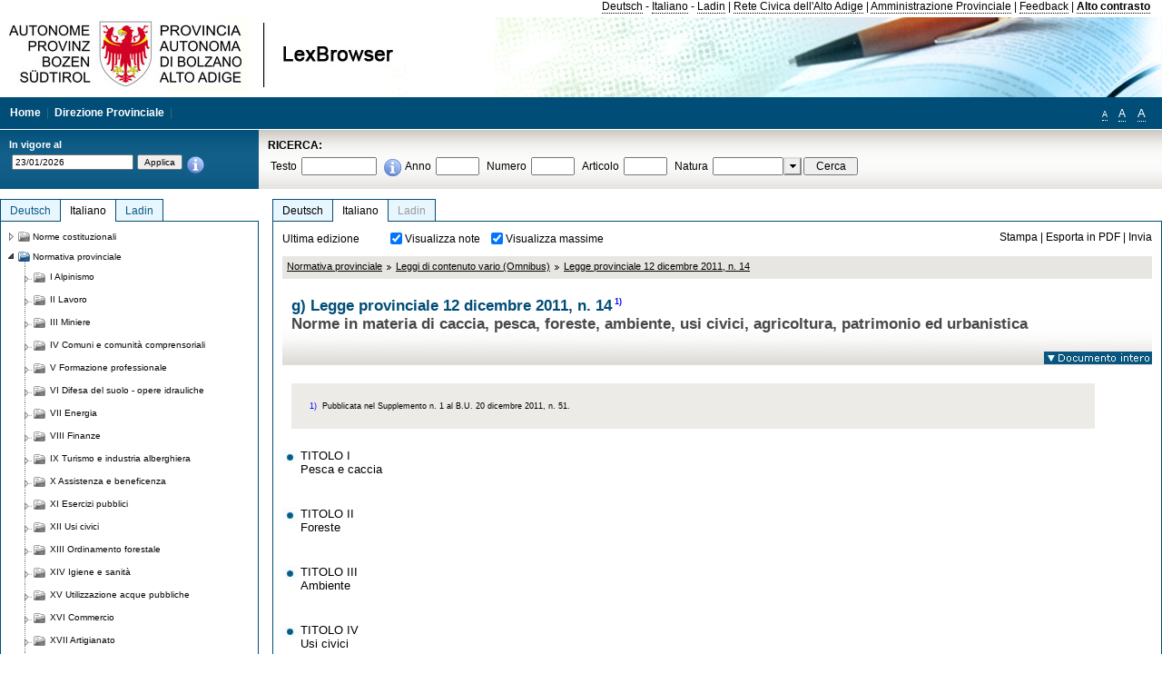

--- FILE ---
content_type: text/html; charset=utf-8
request_url: https://lexbrowser.provinz.bz.it/doc/it/194259/legge_provinciale_12_dicembre_2011_n_14.aspx
body_size: 16384
content:


<!DOCTYPE html PUBLIC "-//W3C//DTD XHTML 1.0 Transitional//EN" "http://www.w3.org/TR/xhtml1/DTD/xhtml1-transitional.dtd">

<html xmlns="http://www.w3.org/1999/xhtml" xml:lang="en">
<head><title>
	Lexbrowser - g) Legge provinciale 12 dicembre 2011, n. 141)
</title><meta http-equiv="Content-Type" content="text/html; charset=utf-8" /><meta http-equiv="X-UA-Compatible" content="IE=8" /><link rel="shortcut icon" type="image/x-icon" href="/favicon.ico" /><link rel="icon" type="image/x-icon" href="/favicon.ico" /><link id="hStyleCommon" rel="stylesheet" type="text/css" href="https://www.provinz.bz.it/GenericV5/css/common.css" media="screen" title="default" /><link id="hStyle" rel="stylesheet" type="text/css" href="https://www.provinz.bz.it/land/landesverwaltung/css/default.css" media="screen" title="default" />

    <!--[if lte IE 6]>
            <link rel="stylesheet" type="text/css" href="https://www.provinz.bz.it/GenericV5/css/correzioni_ie_win_6.css" media="screen" /><link rel="stylesheet" type="text/css" href="https://www.provinz.bz.it/GenericV5/css/print_ie_win_6.css" media="print" />
    <![endif]-->
    <!--[if lte IE 7]>
            <link rel="stylesheet" type="text/css" href="https://www.provinz.bz.it/GenericV5/css/correzioni_ie_win_all.css" media="all" />
    <![endif]-->
    <link rel="stylesheet" type="text/css" href="https://www.provinz.bz.it/GenericV5/css/print.css" media="print" />
    <script type="text/javascript" src="https://www.provinz.bz.it/GenericV5/scripts/functions.js"></script>
    <script type="text/javascript"> 
            //<![CDATA[
        //addLoadEvent(inizializzait); addLoadEvent(tableruler); addLoadEvent(addHelp);
            //]]>
    </script>
    <link id="hStyleMain" rel="stylesheet" href="/css/main.css" media="screen" type="text/css" />
    <!--[if lte IE 7]>
        <link id="hStyleCorr" rel="stylesheet" media="screen" type="text/css" href="../../../css/ie7-and-down.css" />
    <![endif]-->
    <!--[if gt IE 7]>
        <link id="hStyleElenchi" rel="stylesheet" media="screen" type="text/css" href="../../../css/elenchi.css" />
    <![endif]-->
    <!--[if !IE]><!-->
        <link id="hStyleElenchiNoIE" rel="stylesheet" media="screen" type="text/css" href="../../../css/elenchi.css" />
    <!--<![endif]-->
    

<!-- 12.02.2014 -->
<script>
  (function(i,s,o,g,r,a,m){i['GoogleAnalyticsObject']=r;i[r]=i[r]||function(){
  (i[r].q=i[r].q||[]).push(arguments)},i[r].l=1*new Date();a=s.createElement(o),
  m=s.getElementsByTagName(o)[0];a.async=1;a.src=g;m.parentNode.insertBefore(a,m)
  })(window,document,'script','//www.google-analytics.com/analytics.js','ga');
  ga('create', 'UA-47078896-3', 'provincia.bz.it');
  ga('send', 'pageview');
  ga('set', 'anonymizeIp', true);
</script>
<link href="/WebResource.axd?d=FwWDfCO6ODBIcZOYeAZ4Kl_ppoWObN0Rnck-GF0g-pC2FvYZP9VzXUN3nSC6JbKnNG_Z4_eK1DBRgSTDEEdQghxuzGfef-VDzUDIXavkp3jvwUmj0&amp;t=634405637580000000" type="text/css" rel="stylesheet" /></head>
<body>
    <form method="post" action="./legge_provinciale_12_dicembre_2011_n_14.aspx" onsubmit="javascript:return WebForm_OnSubmit();" id="form1">
<div class="aspNetHidden">
<input type="hidden" name="ToolkitScriptManager1_HiddenField" id="ToolkitScriptManager1_HiddenField" value="" />
<input type="hidden" name="__EVENTTARGET" id="__EVENTTARGET" value="" />
<input type="hidden" name="__EVENTARGUMENT" id="__EVENTARGUMENT" value="" />
<input type="hidden" name="__LASTFOCUS" id="__LASTFOCUS" value="" />
<input type="hidden" name="__VIEWSTATE" id="__VIEWSTATE" value="N1JR05lmQ0V9XD/c89OXn3UCnnWJYevt1on9HQEu8emgEUXa8iBGGE4IjXB5w6KCTuHANpi+U6dNEDXXtMTJztOXWtl0dOk4n3FwfVqP7EzWDFCeINzydT5HMebY215zFlC6EIy/Fnpvyg3obf31TLA4hOE+XkMCHw2fn318MqqLZrW7RVfYyl2XglOrVsIGYkJrELug7TBb7yxMcWkpVNSEsx1accJFjW9okMSfYP+12XK/Sie4zwmIc+yOwdoiiMxFxYtEAG35Cw9m+xQRj1/d89hPfgnKKXAc6TVf1r30pUzorWQOcsVviK2glCU6CKX9t4Eq4dsUdH511JRFzgLF0TBvNi7MRuEq7EoyhNxDvtgvIbwO1qUMjw4LFRcC72nTiak1v1FtKnAzv45OVLfZK95Rai+otn6GO9W/Z4q+l00hLhEki9hh9JLE3ZtI9HHTnpv2WaXZx2vtfUPelVvcVOdnsZvjBYB/12YZaPVuG4EWHJiArdOG/POGLsqUZCBzRjHnMT4p4cFZ3lsiBxuxZCBvNYryIA3k7gQ1g9J9flHlCVZLnc/UZ7tSnLEzeVsBWs32CxaQApWQMqW3JmcMRhsKvDitMNMGQ/qaOU21tZ/7/t4FHygvQ6VwgYmcwQlexrAAkYTQ3yXciy68CQehpdYkoIyzXnlhbff2vtJ1t5mAAL2M/y7YUet7OxvT26957EOWnD2Uh+7cnRT4ZTg1CMH9qtR1V6xiURI9ARp7V4LlwdLLL9XlWkjRx/fsdN8wuWAbpIHrKrD7v3jbM/UHJq0i4izBxml+P4GCNK/oe50hMU1c8QjodwsDXvnIBsYVJZJ+HRy9FwrJcpcviOg7obn1Lr43dZs5K8LRpqu7HCWr1hrIQtlxFaM9AYaEPI8nFRlHTsi6PtBSrPQLn7vqG8I6SDdQJtt0CYecYUmKtQX7OV/7m1h9vnKmX96mo09+JSrYm9BbUPBZKsYiD8blaJp7/gzH59PCuP6Bs973AgfrKjak33obDQqz24HnDrg3yyZI5O5v4W5GRIyt3Fk3qmQkt7WhMDTnSfBKFYcJPMkZfCgruI6yzYS01znJu/rZnQ==" />
</div>

<script type="text/javascript">
//<![CDATA[
var theForm = document.forms['form1'];
if (!theForm) {
    theForm = document.form1;
}
function __doPostBack(eventTarget, eventArgument) {
    if (!theForm.onsubmit || (theForm.onsubmit() != false)) {
        theForm.__EVENTTARGET.value = eventTarget;
        theForm.__EVENTARGUMENT.value = eventArgument;
        theForm.submit();
    }
}
//]]>
</script>


<script src="/WebResource.axd?d=pynGkmcFUV13He1Qd6_TZHWUOCcYpK7TqXX-jSSfFOn8WQQVJ3_JQfxokQCfmah2h20riw2&amp;t=638286137964787378" type="text/javascript"></script>

<script src='/js/highlightext.js' type='text/javascript'></script>

<script src="/ScriptResource.axd?d=nv7asgRUU0tRmHNR2D6t1HfXvmYHvLIGlD2-I1xouO-JpZpr8nL03_pl2L48l7jQlAbEmL5fxN8bEvmkbmf96ttld229X149lZ94txq0ddOFhDWJfvJHG9O4Izc-v0RKCjedSg2&amp;t=ffffffffe8f46b29" type="text/javascript"></script>
<script src="/ScriptResource.axd?d=x6wALODbMJK5e0eRC_p1LcSJ7MAZuo3dWuAmXZa5h-q7p1g_jlM-iJsL5WHHBHg6XNbkDsJNsCyEfW2E6muDDhotiSgMy3JJnT2XA5BBxFcP_tbN0&amp;t=f2cd5c5" type="text/javascript"></script>
<script src="/ScriptResource.axd?d=P5lTttoqSeZXoYRLQMIScLyIW5KVGRudF6Wmo6d3xiqUvylBJAn3_aY5lx7ad9UUS3Pqu6MdPZ4cgsqyC3CopMeznCVmn2QCp4zHmCTvmh-bA6RV0&amp;t=f2cd5c5" type="text/javascript"></script>
<script src="/ScriptResource.axd?d=3ia6HmjDiLBiKjztVGXh5Kn5KC0cV02Q95YNnbQKqpiSHJHBTo9ZUWB-jOhMaY8lgPbz8AsbFcw-ejg9FZT5tJOtLjCnqF2o2TnocW9CHBA6vTU1lG-rq1xnYziRSU8Fjx7seIw996p5gjlymjctDMGnNA4Lybi71DNRU6Pq2JfCyiqRSTtZNcOMMfhlDvl0heMsAQ2" type="text/javascript"></script>
<script src="/doc/it/194259/legge_provinciale_12_dicembre_2011_n_14.aspx?_TSM_HiddenField_=ToolkitScriptManager1_HiddenField&amp;_TSM_CombinedScripts_=%3b%3bAjaxControlToolkit%2c+Version%3d4.1.40412.0%2c+Culture%3dneutral%2c+PublicKeyToken%3d28f01b0e84b6d53e%3ait%3aacfc7575-cdee-46af-964f-5d85d9cdcf92%3aeffe2a26%3a5546a2b%3a475a4ef5%3ad2e10b12%3a37e2e5c9%3a5a682656%3aecdfc31d%3a4355a41%3a2a35a54f" type="text/javascript"></script>
<script type="text/javascript">
//<![CDATA[
function WebForm_OnSubmit() {
if (typeof(ValidatorOnSubmit) == "function" && ValidatorOnSubmit() == false) return false;
return true;
}
//]]>
</script>

    <script type="text/javascript">
//<![CDATA[
Sys.WebForms.PageRequestManager._initialize('ctl00$ToolkitScriptManager1', 'form1', [], [], [], 90, 'ctl00');
//]]>
</script>

    <script type="text/javascript" >
    <!--
        $(document).ready(function () {
            function setTextSize(s) {
                $("body").css("font-size", s + "em");
                jQuery.cookie("textsize", s, { expires: 7, path: "/" });
            }

            if (jQuery.cookie("textsize")) {
                var val = parseFloat(jQuery.cookie("textsize"));
                //alert(val);
                if (0 < (isNaN(val) ? 0 : val)) {
                    $("body").css("font-size", val.toString() + "em");
                }
            }

            $("#largetext").click(function () { setTextSize(1); });
            $("#middletext").click(function () { setTextSize(0.8); });
            $("#smalltext").click(function () { setTextSize(0.7); });
            $("#ddlRicercaNatura_Table").css("top", "0px");
        });
        function openPopUp(pag) {
            window.open(pag, '_blank', 'height=600,width=800,status=yes,toolbar=no,menubar=no,location=no,scrollbars=1,resizable=1');
        }
        function openPopUpSmall(pag) {
            window.open(pag, '_blank', 'height=200,width=400,status=yes,toolbar=no,menubar=no,location=no,scrollbars=1,resizable=1');
        }
        -->
    </script>


        <div class="intestazione">
            <div class="primaintestazione">
                <a id="lnkLangDE" href="javascript:__doPostBack(&#39;ctl00$lnkLangDE&#39;,&#39;&#39;)">Deutsch</a> -
                <a id="lnkLangIT" href="javascript:__doPostBack(&#39;ctl00$lnkLangIT&#39;,&#39;&#39;)">Italiano</a> -
                <a id="lnkLangLA" href="javascript:__doPostBack(&#39;ctl00$lnkLangLA&#39;,&#39;&#39;)">Ladin</a>
                |
                <a id="HyperLink4" href="http://www.provincia.bz.it/it/">Rete Civica dell'Alto Adige</a>
                |
                <a id="HyperLink5" href="http://www.provincia.bz.it/aprov/amministrazione/">Amministrazione Provinciale</a>
                |
                <a id="HyperLink1" href="http://www.provincia.bz.it/aprov/amministrazione/service/feedback.asp">Feedback</a>
                |
                <strong>
                    <a id="lbAltoContrasto" href="javascript:__doPostBack(&#39;ctl00$lbAltoContrasto&#39;,&#39;&#39;)">Alto contrasto</a>
                </strong>
            </div>
            <div class="secondaintestazione">
                <div class="loghi"><img id="imgLogo" src="../../../images/loghi.jpg" alt="Provincia Autonoma di Bolzano - Alto Adige - LexBrowser" /></div>
                
           </div>
            <div class="terzaintestazione">
                <div class="T_nav">
                    <a id="HyperLink7" href="../../../">Home</a>
                    |
                    <a id="HyperLink9" href="http://www.provincia.bz.it/ressorts/generaldirektion/">Direzione Provinciale</a>
                    |
                </div>
                <div class="Usabilita_nav">
                    <a href="javascript:void(0);" id="smalltext" style="font-size:0.7em" title="Piccolo">A</a> 
                    <a href="javascript:void(0);" id="middletext" style="font-size:1em" title="Normale">A</a> 
                    <a href="javascript:void(0);" id="largetext" style="font-size:1.1em" title="Grande">A</a>
<!--                     <a id="help" title="help" href="/help.aspx" onclick="openPopUp('/help.aspx');return false;">Help</a> -->
                </div>
            </div>
            <div class="quartaintestazione">
                <div class="filtrodata">
                    <h2>In vigore al</h2>
                    <div id="pnlFiltroData" class="filtrodata_elementi" onkeypress="javascript:return WebForm_FireDefaultButton(event, &#39;btnFiltroData&#39;)">
	
                        <input name="ctl00$txtFiltroData" type="text" value="23/1/2026" id="txtFiltroData" class="calendario" />
                        <input type="submit" name="ctl00$btnFiltroData" value="Applica" onclick="javascript:WebForm_DoPostBackWithOptions(new WebForm_PostBackOptions(&quot;ctl00$btnFiltroData&quot;, &quot;&quot;, true, &quot;Date&quot;, &quot;&quot;, false, false))" id="btnFiltroData" />
                        <input type="hidden" name="ctl00$MaskedEditExtender1_ClientState" id="MaskedEditExtender1_ClientState" />
                        <span id="rngFiltroData" style="display:none;">*</span>
                        <div class="infofiltro">
                            <a href="/helpFilter.aspx" onclick="openPopUpSmall('/helpFilter.aspx');return false;"><img id="imgInfo" src="../../../images/info_icon.png" /></a>
                        </div>
                    
</div>
                </div>
                <div id="pnlRicerca" class="ricerca" onkeypress="javascript:return WebForm_FireDefaultButton(event, &#39;btnCerca&#39;)">
	
                    <h2>RICERCA:</h2>
                    <div class="ricerca_elementi">
                        <label for="txtRicercaTesto" id="lblRicercaTesto">Testo</label> <input name="ctl00$txtRicercaTesto" type="text" maxlength="500" id="txtRicercaTesto" class="ricerca_testo" />
                        <div class="infofiltro">
                            <a href="/helpRicerca.aspx" onclick="openPopUpSmall('/helpRicerca.aspx');return false;"><img id="imgInfo2" src="../../../images/info_icon.png" /></a>
                        </div>
                        <label for="txtRicercaAnno" id="lblRicercaAnno">Anno</label> <input name="ctl00$txtRicercaAnno" type="text" maxlength="4" id="txtRicercaAnno" class="ricerca_anno" />
                        <label for="txtRicercaNumero" id="lblRicercaNumero">Numero</label> <input name="ctl00$txtRicercaNumero" type="text" maxlength="10" id="txtRicercaNumero" class="ricerca_numero" />
                        <label for="txtRicercaArticolo" id="lblRicercaArticolo">Articolo</label> <input name="ctl00$txtRicercaArticolo" type="text" maxlength="10" id="txtRicercaArticolo" class="ricerca_numero" />
                        <label for="ddlRicercaNatura" id="lblRicercaNatura">Natura</label> <div id="ddlRicercaNatura" class="ricerca_natura" style="display:inline;">
		<table id="ddlRicercaNatura_Table" class="ajax__combobox_inputcontainer" cellspacing="0" cellpadding="0" style="border-width:0px;border-style:None;border-collapse:collapse;display:inline;position:relative;top:5px;">
			<tr>
				<td class="ajax__combobox_textboxcontainer"><input name="ctl00$ddlRicercaNatura$TextBox" type="text" id="ddlRicercaNatura_TextBox"  /></td><td class="ajax__combobox_buttoncontainer"><button id="ddlRicercaNatura_Button" type="button" style="visibility:hidden;"></button></td>
			</tr>
		</table><ul id="ddlRicercaNatura_OptionList" class="ajax__combobox_itemlist" style="display:none;visibility:hidden;">
			<li></li><li>Delibera della Giunta provinciale</li><li>Parere</li><li>Corte costituzionale</li><li>Tribunale amministrativo regionale</li><li>Circolare</li><li>Accordo di Parigi</li><li>Costituzione della Repubblica italiana</li><li>Statuto di autonomia e norme di attuazione</li><li>Legge statale o legge costituzionale</li><li>Decreto del Presidente della Provincia / della Giunta provinciale</li><li>Legge provinciale</li><li>Contratto collettivo</li>
		</ul><input type="hidden" name="ctl00$ddlRicercaNatura$HiddenField" id="ddlRicercaNatura_HiddenField" value="0" />
	</div>
                        <input type="submit" name="ctl00$btnCerca" value="Cerca" id="btnCerca" class="actioncerca" />
                    </div>
                
</div>
            </div>
        </div>

        <div class="Cont">
        	<div class="wrapper">
        		<div class="Cont"> 
            	    <div class="content">


                	    
    <div class="Centrale">
        <a name="top" />
        <div class="lingue">
            <a id="ContentPlaceHolder1_lnkLangDE" class="lingua noselezionata" href="/doc/de/194259/landesgesetz_vom_12_dezember_2011_nr_14.aspx">Deutsch</a>
            <a id="ContentPlaceHolder1_lnkLangIT" class="lingua selezionata" href="/doc/it/194259/legge_provinciale_12_dicembre_2011_n_14.aspx">Italiano</a>
            <a id="ContentPlaceHolder1_lnkLangLA" class="lingua disabilitato ultimo">Ladin</a>
        </div>
        <div class="contenuto">
            <div class="contenuto_Cella">
                <div id="ContentPlaceHolder1_pnlAzioni" class="azioni">
	
                    <div class="edizione">
                        Ultima edizione
                    </div>
                    <div class="visualizzazionidoc">
                        <input id="ContentPlaceHolder1_chkVisualizzaNote" type="checkbox" name="ctl00$ContentPlaceHolder1$chkVisualizzaNote" checked="checked" onclick="javascript:setTimeout(&#39;__doPostBack(\&#39;ctl00$ContentPlaceHolder1$chkVisualizzaNote\&#39;,\&#39;\&#39;)&#39;, 0)" /><label for="ContentPlaceHolder1_chkVisualizzaNote">Visualizza note</label>
                        <input id="ContentPlaceHolder1_chkVisualizzaMassime" type="checkbox" name="ctl00$ContentPlaceHolder1$chkVisualizzaMassime" checked="checked" onclick="javascript:setTimeout(&#39;__doPostBack(\&#39;ctl00$ContentPlaceHolder1$chkVisualizzaMassime\&#39;,\&#39;\&#39;)&#39;, 0)" /><label for="ContentPlaceHolder1_chkVisualizzaMassime">Visualizza massime</label>
                    </div>
                    <div class="azionidoc">
                        
                        <a href="javascript:void(0);" onclick="popup(2352128,2352128,1, '');">
                            <span id="ContentPlaceHolder1_lblStampa">Stampa</span></a>
                        | <a href="javascript:void(0);" onclick="popup(2352128,2352128,2, '');">
                            <span id="ContentPlaceHolder1_lblEsporta">Esporta in PDF</span></a>
                        | <a href="javascript:void(0);" onclick="popup(2352128,2352128,3, '');">
                            <span id="ContentPlaceHolder1_lblInvia">Invia</span></a>
                    </div>
                
</div>
                
                <div class="Briciole">
                    <div class="mappapercorsosito">
                        <a href="/doc/it/LG/normativa_provinciale.aspx">Normativa provinciale</a><img alt="separatore percorso" src="/images/pathsep.jpg" /><a href="/doc/it/LG%c2%a7XXXIX/normativa_provinciale/leggi_di_contenuto_vario_omnibus.aspx">Leggi di contenuto vario (Omnibus)</a><img alt="separatore percorso" src="/images/pathsep.jpg" /><a href="/doc/it/194259/legge_provinciale_12_dicembre_2011_n_14.aspx">Legge provinciale 12 dicembre 2011, n. 14</a>
                    </div>
                </div>
                <div id="ContentPlaceHolder1_pnlTitolo" class="titolodocumento">
	
                    <h1>
                        <span class="tit_doc">
                            g) Legge provinciale 12 dicembre 2011, n. 14<a class="nota" href="#nota1">1)</a></span>
                        <br />
                        <span class="descr_doc">
                            Norme in materia di caccia, pesca, foreste, ambiente, usi civici, agricoltura, patrimonio ed urbanistica</span>
                    </h1>
                    
                    <a id="ContentPlaceHolder1_lnkDocInteroImg" class="documento_intero" onclick="$(&#39;#attesa1&#39;).show();" href="legge_provinciale_12_dicembre_2011_n_14.aspx?view=1"><img id="ContentPlaceHolder1_imgDocIntero" src="../../../images/documento_intero_IT.jpg" alt="Visualizza documento intero" /></a>
                    <div id="attesa1" class="attesa" style="display: none">
                        <span id="ContentPlaceHolder1_lblAttesa">Attendere, processo in corso!</span></div>
                
</div>
                <div id="documento" class="documentoesteso">
                    <div class="box_note"><div class="gruppo_nota"><div class="numero_nota"><a name="nota1"></a>1)</div><div class="testo_nota">Pubblicata nel Supplemento n. 1 al B.U. 20 dicembre 2011, n. 51.</div></div></div><div class="Cella_articolo"><ul><li class="disable"><a href="/doc/it/194259%c2%a710/legge_provinciale_12_dicembre_2011_n_14/titolo_i_pesca_e_caccia.aspx"> <span>TITOLO I<br />Pesca e caccia</span></a><span class="descrizione">&nbsp;</span></li><li class="disable"><a href="/doc/it/194259%c2%a740/legge_provinciale_12_dicembre_2011_n_14/titolo_ii_foreste.aspx"> <span>TITOLO II<br />Foreste</span></a><span class="descrizione">&nbsp;</span></li><li class="disable"><a href="/doc/it/194259%c2%a780/legge_provinciale_12_dicembre_2011_n_14/titolo_iii_ambiente.aspx"> <span>TITOLO III<br />Ambiente</span></a><span class="descrizione">&nbsp;</span></li><li class="disable"><a href="/doc/it/194259%c2%a7120/legge_provinciale_12_dicembre_2011_n_14/titolo_iv_usi_civici.aspx"> <span>TITOLO IV<br />Usi civici</span></a><span class="descrizione">&nbsp;</span></li><li class="disable"><a href="/doc/it/194259%c2%a7150/legge_provinciale_12_dicembre_2011_n_14/titolo_v_agricoltura.aspx"> <span>TITOLO V<br />Agricoltura</span></a><span class="descrizione">&nbsp;</span></li><li class="disable"><a href="/doc/it/194259%c2%a7250/legge_provinciale_12_dicembre_2011_n_14/titolo_vi_patrimonio.aspx"> <span>TITOLO VI<br />Patrimonio</span></a><span class="descrizione">&nbsp;</span></li><li class="disable"><a href="/doc/it/194259%c2%a7270/legge_provinciale_12_dicembre_2011_n_14/titolo_vii_urbanistica.aspx"> <span>TITOLO VII<br />Urbanistica</span></a><span class="descrizione">&nbsp;</span></li><li class="disable"><a href="/doc/it/194259%c2%a7290/legge_provinciale_12_dicembre_2011_n_14/titolo_viii_abrogazioni.aspx"> <span>TITOLO VIII<br />Abrogazioni</span></a><span class="descrizione">&nbsp;</span></li></ul></div>
                </div>
                
            </div>
        </div>
    </div>
    <script type="text/javascript">
    
        $(document).ready(function() {
            
            var query = highlightGoogleSearchTerms(document.URL);
            if (!query)
            {
                var analizza = true;
                var loc = 'http://' + document.domain;
                if (document.referrer.length >= loc.length) {
                    if (document.referrer.substring(0, loc.length) == loc)
                        analizza = false;
                }

                if (analizza)
                    query = highlightGoogleSearchTerms(document.referrer);

            }
            
            if (query != '')
            {
                var bodyText = $(".contenuto").html();
                bodyText = doHighlight(bodyText, query);
  
                $(".contenuto").html(bodyText);
            }
        });

        function mostraIndice() {
            if ($("#indice").is(':visible')) {
                $("#indice").hide();
                $("#documento").attr("class", "documentoesteso");
                $("#boxIndice").attr("class", "boxIndice_ridotto");
            }
            else {
                $("#indice").show();
                $("#documento").attr("class", "documentoridotto");
                $("#boxIndice").attr("class", "boxIndice_esteso");
            }
        }
        function popup(idArt, idDocumento, action, data) {
            var art = "";
            if ($("#boxIndice").length == 0) {
                art = idArt;
            } 
            else 
            {
                $(".filtroArticoli:checked").each(function () {
                    art += this.id.substring(7) + ";";
                });
            }
            
            //var pag = "/Invia.aspx" + "?id=" + idDocumento + escape("&") + "action=" + action + escape("&") + "idArt=" + idArt + escape("&") + "data=" + data + escape("&") + "c=" + art;
            //window.open(unescape(pag), "myWindow", "height = 600, width = 480, resizable = no,toolbar=no,scrollbars=yes,menubar=no, status = 0");

            var printForm = document.createElement("form");
            printForm.target = "printForm";
            printForm.method = "POST"; // or "post" if appropriate
            printForm.action = '/Invia.aspx';
            printForm.setAttribute("style", "display:none;");

            var idInput = document.createElement("input");
            idInput.type = "text";
            idInput.name = "id";
            idInput.value = idDocumento;
            printForm.appendChild(idInput);

            var actionInput = document.createElement("input");
            actionInput.type = "text";
            actionInput.name = "action";
            actionInput.value = action;
            printForm.appendChild(actionInput);

            var idArtInput = document.createElement("input");
            idArtInput.type = "text";
            idArtInput.name = "idArt";
            idArtInput.value = idArt;
            printForm.appendChild(idArtInput);

            var dataInput = document.createElement("input");
            dataInput.type = "text";
            dataInput.name = "data";
            dataInput.value = data;
            printForm.appendChild(dataInput);

            var artInput = document.createElement("input");
            artInput.type = "text";
            artInput.name = "c";
            artInput.value = art;
            printForm.appendChild(artInput);
 
            document.body.appendChild(printForm);

            map = window.open("", "printForm", "height = 600, width = 480, resizable = no,toolbar=no,scrollbars=yes,menubar=no, status = 0");

            if (map) {
                printForm.submit();
            } else {
                alert('You must allow popups for this map to work.');
            }

        }
    </script>

           		    </div>
           		</div>
            </div>
        </div>
        
        <div class="Col_sx">
        	<div class="tree">
                
<div id="messaggioattesa" style="display:none;">Caricamento in corso</div>
<div class="ucTree">
    <div class="lingue">
        <a id="Tree1_lnkLangDE" class="lingua noselezionata" href="/doc/de/194259/landesgesetz_vom_12_dezember_2011_nr_14.aspx">Deutsch</a>
        <a id="Tree1_lnkLangIT" class="lingua selezionata" href="/doc/it/194259/legge_provinciale_12_dicembre_2011_n_14.aspx">Italiano</a>
        <a id="Tree1_lnkLangLA" class="lingua noselezionata ultimo" href="/doc/la/194259/lege_provinziala_di_12_de_dez_mber_dl_2011_n_14.aspx">Ladin</a>
    </div>
    <div id="rootTree" class="albero"><table cellspacing="0" cellpadding="0" border="0"><tr id="nodo10" class="primariga"><td class="action"><img alt="Action" class="action" onclick="caricaNodo(10,'it',1, 0, '');" src="/images/closed_single.png" /></td><td class="action"><img alt="Action" class="action" onclick="caricaNodo(10,'it',1, 0, '');" src="/images/folder.png" /></td><td class="nodetree"><a class="tree" href="/doc/it/VB/norme_costituzionali.aspx">Norme costituzionali</a></td></tr><tr id="nodo13" class="primariga"><td class="action last_coltree_single"><img alt="Action" class="action" onclick="caricaNodo(13,'it',0, 1, '');" src="/images/last_expanded_single.png" /></td><td class="action imagetree"><img alt="Action" class="action" onclick="caricaNodo(13,'it',0, 1, '');" src="/images/folder_opened.png" /></td><td class="nodetree"><a class="tree" href="/doc/it/LG/normativa_provinciale.aspx">Normativa provinciale</a></td></tr><tr id="subnodo13"><td class="first_col"></td><td colspan="2"><table cellspacing="0" cellpadding="0" border="0"><tr id="nodo1135578"><td class="action imagetree coltree"><img alt="Action" class="action" onclick="caricaNodo(1135578,'it',1, 0, '');" src="/images/closed.png" /></td><td class="action imagetree"><img alt="Action" class="action" onclick="caricaNodo(1135578,'it',1, 0, '');" src="/images/folder.png" /></td><td class="nodetree"><a class="tree" href="/doc/it/LG%c2%a7I/normativa_provinciale/alpinismo.aspx">I Alpinismo</a></td></tr><tr id="nodo1135581"><td class="action imagetree coltree"><img alt="Action" class="action" onclick="caricaNodo(1135581,'it',1, 0, '');" src="/images/closed.png" /></td><td class="action imagetree"><img alt="Action" class="action" onclick="caricaNodo(1135581,'it',1, 0, '');" src="/images/folder.png" /></td><td class="nodetree"><a class="tree" href="/doc/it/LG%c2%a7II/normativa_provinciale/lavoro.aspx">II Lavoro</a></td></tr><tr id="nodo1135584"><td class="action imagetree coltree"><img alt="Action" class="action" onclick="caricaNodo(1135584,'it',1, 0, '');" src="/images/closed.png" /></td><td class="action imagetree"><img alt="Action" class="action" onclick="caricaNodo(1135584,'it',1, 0, '');" src="/images/folder.png" /></td><td class="nodetree"><a class="tree" href="/doc/it/LG%c2%a7III/normativa_provinciale/miniere.aspx">III Miniere</a></td></tr><tr id="nodo1135587"><td class="action imagetree coltree"><img alt="Action" class="action" onclick="caricaNodo(1135587,'it',1, 0, '');" src="/images/closed.png" /></td><td class="action imagetree"><img alt="Action" class="action" onclick="caricaNodo(1135587,'it',1, 0, '');" src="/images/folder.png" /></td><td class="nodetree"><a class="tree" href="/doc/it/LG%c2%a7IV/normativa_provinciale/comuni_e_comunità_comprensoriali.aspx">IV Comuni e comunità comprensoriali</a></td></tr><tr id="nodo1135590"><td class="action imagetree coltree"><img alt="Action" class="action" onclick="caricaNodo(1135590,'it',1, 0, '');" src="/images/closed.png" /></td><td class="action imagetree"><img alt="Action" class="action" onclick="caricaNodo(1135590,'it',1, 0, '');" src="/images/folder.png" /></td><td class="nodetree"><a class="tree" href="/doc/it/LG%c2%a7V/normativa_provinciale/formazione_professionale.aspx">V Formazione professionale</a></td></tr><tr id="nodo1135593"><td class="action imagetree coltree"><img alt="Action" class="action" onclick="caricaNodo(1135593,'it',1, 0, '');" src="/images/closed.png" /></td><td class="action imagetree"><img alt="Action" class="action" onclick="caricaNodo(1135593,'it',1, 0, '');" src="/images/folder.png" /></td><td class="nodetree"><a class="tree" href="/doc/it/LG%c2%a7VI/normativa_provinciale/difesa_del_suolo_opere_idrauliche.aspx">VI Difesa del suolo - opere idrauliche</a></td></tr><tr id="nodo1135596"><td class="action imagetree coltree"><img alt="Action" class="action" onclick="caricaNodo(1135596,'it',1, 0, '');" src="/images/closed.png" /></td><td class="action imagetree"><img alt="Action" class="action" onclick="caricaNodo(1135596,'it',1, 0, '');" src="/images/folder.png" /></td><td class="nodetree"><a class="tree" href="/doc/it/LG%c2%a7VII/normativa_provinciale/energia.aspx">VII Energia</a></td></tr><tr id="nodo1135599"><td class="action imagetree coltree"><img alt="Action" class="action" onclick="caricaNodo(1135599,'it',1, 0, '');" src="/images/closed.png" /></td><td class="action imagetree"><img alt="Action" class="action" onclick="caricaNodo(1135599,'it',1, 0, '');" src="/images/folder.png" /></td><td class="nodetree"><a class="tree" href="/doc/it/LG%c2%a7VIII/normativa_provinciale/finanze.aspx">VIII Finanze</a></td></tr><tr id="nodo1135602"><td class="action imagetree coltree"><img alt="Action" class="action" onclick="caricaNodo(1135602,'it',1, 0, '');" src="/images/closed.png" /></td><td class="action imagetree"><img alt="Action" class="action" onclick="caricaNodo(1135602,'it',1, 0, '');" src="/images/folder.png" /></td><td class="nodetree"><a class="tree" href="/doc/it/LG%c2%a7IX/normativa_provinciale/turismo_e_industria_alberghiera.aspx">IX Turismo e industria alberghiera</a></td></tr><tr id="nodo1135605"><td class="action imagetree coltree"><img alt="Action" class="action" onclick="caricaNodo(1135605,'it',1, 0, '');" src="/images/closed.png" /></td><td class="action imagetree"><img alt="Action" class="action" onclick="caricaNodo(1135605,'it',1, 0, '');" src="/images/folder.png" /></td><td class="nodetree"><a class="tree" href="/doc/it/LG%c2%a7X/normativa_provinciale/assistenza_e_beneficenza.aspx">X Assistenza e beneficenza</a></td></tr><tr id="nodo1135608"><td class="action imagetree coltree"><img alt="Action" class="action" onclick="caricaNodo(1135608,'it',1, 0, '');" src="/images/closed.png" /></td><td class="action imagetree"><img alt="Action" class="action" onclick="caricaNodo(1135608,'it',1, 0, '');" src="/images/folder.png" /></td><td class="nodetree"><a class="tree" href="/doc/it/LG%c2%a7XI/normativa_provinciale/esercizi_pubblici.aspx">XI Esercizi pubblici</a></td></tr><tr id="nodo1135611"><td class="action imagetree coltree"><img alt="Action" class="action" onclick="caricaNodo(1135611,'it',1, 0, '');" src="/images/closed.png" /></td><td class="action imagetree"><img alt="Action" class="action" onclick="caricaNodo(1135611,'it',1, 0, '');" src="/images/folder.png" /></td><td class="nodetree"><a class="tree" href="/doc/it/LG%c2%a7XII/normativa_provinciale/usi_civici.aspx">XII Usi civici</a></td></tr><tr id="nodo1135614"><td class="action imagetree coltree"><img alt="Action" class="action" onclick="caricaNodo(1135614,'it',1, 0, '');" src="/images/closed.png" /></td><td class="action imagetree"><img alt="Action" class="action" onclick="caricaNodo(1135614,'it',1, 0, '');" src="/images/folder.png" /></td><td class="nodetree"><a class="tree" href="/doc/it/LG%c2%a7XIII/normativa_provinciale/ordinamento_forestale.aspx">XIII Ordinamento forestale</a></td></tr><tr id="nodo1135617"><td class="action imagetree coltree"><img alt="Action" class="action" onclick="caricaNodo(1135617,'it',1, 0, '');" src="/images/closed.png" /></td><td class="action imagetree"><img alt="Action" class="action" onclick="caricaNodo(1135617,'it',1, 0, '');" src="/images/folder.png" /></td><td class="nodetree"><a class="tree" href="/doc/it/LG%c2%a7XIV/normativa_provinciale/igiene_e_sanità.aspx">XIV Igiene e sanità</a></td></tr><tr id="nodo1135620"><td class="action imagetree coltree"><img alt="Action" class="action" onclick="caricaNodo(1135620,'it',1, 0, '');" src="/images/closed.png" /></td><td class="action imagetree"><img alt="Action" class="action" onclick="caricaNodo(1135620,'it',1, 0, '');" src="/images/folder.png" /></td><td class="nodetree"><a class="tree" href="/doc/it/LG%c2%a7XV/normativa_provinciale/utilizzazione_acque_pubbliche.aspx">XV Utilizzazione acque pubbliche</a></td></tr><tr id="nodo1135623"><td class="action imagetree coltree"><img alt="Action" class="action" onclick="caricaNodo(1135623,'it',1, 0, '');" src="/images/closed.png" /></td><td class="action imagetree"><img alt="Action" class="action" onclick="caricaNodo(1135623,'it',1, 0, '');" src="/images/folder.png" /></td><td class="nodetree"><a class="tree" href="/doc/it/LG%c2%a7XVI/normativa_provinciale/commercio.aspx">XVI Commercio</a></td></tr><tr id="nodo1135626"><td class="action imagetree coltree"><img alt="Action" class="action" onclick="caricaNodo(1135626,'it',1, 0, '');" src="/images/closed.png" /></td><td class="action imagetree"><img alt="Action" class="action" onclick="caricaNodo(1135626,'it',1, 0, '');" src="/images/folder.png" /></td><td class="nodetree"><a class="tree" href="/doc/it/LG%c2%a7XVII/normativa_provinciale/artigianato.aspx">XVII Artigianato</a></td></tr><tr id="nodo1135629"><td class="action imagetree coltree"><img alt="Action" class="action" onclick="caricaNodo(1135629,'it',1, 0, '');" src="/images/closed.png" /></td><td class="action imagetree"><img alt="Action" class="action" onclick="caricaNodo(1135629,'it',1, 0, '');" src="/images/folder.png" /></td><td class="nodetree"><a class="tree" href="/doc/it/LG%c2%a7XVIII/normativa_provinciale/libro_fondiario_e_catasto.aspx">XVIII Libro fondiario e catasto</a></td></tr><tr id="nodo1135632"><td class="action imagetree coltree"><img alt="Action" class="action" onclick="caricaNodo(1135632,'it',1, 0, '');" src="/images/closed.png" /></td><td class="action imagetree"><img alt="Action" class="action" onclick="caricaNodo(1135632,'it',1, 0, '');" src="/images/folder.png" /></td><td class="nodetree"><a class="tree" href="/doc/it/LG%c2%a7XIX/normativa_provinciale/caccia_e_pesca.aspx">XIX Caccia e pesca</a></td></tr><tr id="nodo1135635"><td class="action imagetree coltree"><img alt="Action" class="action" onclick="caricaNodo(1135635,'it',1, 0, '');" src="/images/closed.png" /></td><td class="action imagetree"><img alt="Action" class="action" onclick="caricaNodo(1135635,'it',1, 0, '');" src="/images/folder.png" /></td><td class="nodetree"><a class="tree" href="/doc/it/LG%c2%a7XX/normativa_provinciale/protezione_antincendi_e_civile.aspx">XX Protezione antincendi e civile</a></td></tr><tr id="nodo1135638"><td class="action imagetree coltree"><img alt="Action" class="action" onclick="caricaNodo(1135638,'it',1, 0, '');" src="/images/closed.png" /></td><td class="action imagetree"><img alt="Action" class="action" onclick="caricaNodo(1135638,'it',1, 0, '');" src="/images/folder.png" /></td><td class="nodetree"><a class="tree" href="/doc/it/LG%c2%a7XXI/normativa_provinciale/scuole_materne.aspx">XXI Scuole materne</a></td></tr><tr id="nodo1135641"><td class="action imagetree coltree"><img alt="Action" class="action" onclick="caricaNodo(1135641,'it',1, 0, '');" src="/images/closed.png" /></td><td class="action imagetree"><img alt="Action" class="action" onclick="caricaNodo(1135641,'it',1, 0, '');" src="/images/folder.png" /></td><td class="nodetree"><a class="tree" href="/doc/it/LG%c2%a7XXII/normativa_provinciale/cultura.aspx">XXII Cultura</a></td></tr><tr id="nodo1135644"><td class="action imagetree coltree"><img alt="Action" class="action" onclick="caricaNodo(1135644,'it',1, 0, '');" src="/images/closed.png" /></td><td class="action imagetree"><img alt="Action" class="action" onclick="caricaNodo(1135644,'it',1, 0, '');" src="/images/folder.png" /></td><td class="nodetree"><a class="tree" href="/doc/it/LG%c2%a7XXIII/normativa_provinciale/uffici_provinciali_e_personale.aspx">XXIII Uffici provinciali e personale</a></td></tr><tr id="nodo1135647"><td class="action imagetree coltree"><img alt="Action" class="action" onclick="caricaNodo(1135647,'it',1, 0, '');" src="/images/closed.png" /></td><td class="action imagetree"><img alt="Action" class="action" onclick="caricaNodo(1135647,'it',1, 0, '');" src="/images/folder.png" /></td><td class="nodetree"><a class="tree" href="/doc/it/LG%c2%a7XXIV/normativa_provinciale/tutela_del_paesaggio_e_dell_ambiente.aspx">XXIV Tutela del paesaggio e dell' ambiente</a></td></tr><tr id="nodo1135650"><td class="action imagetree coltree"><img alt="Action" class="action" onclick="caricaNodo(1135650,'it',1, 0, '');" src="/images/closed.png" /></td><td class="action imagetree"><img alt="Action" class="action" onclick="caricaNodo(1135650,'it',1, 0, '');" src="/images/folder.png" /></td><td class="nodetree"><a class="tree" href="/doc/it/LG%c2%a7XXV/normativa_provinciale/agricoltura.aspx">XXV Agricoltura</a></td></tr><tr id="nodo1135653"><td class="action imagetree coltree"><img alt="Action" class="action" onclick="caricaNodo(1135653,'it',1, 0, '');" src="/images/closed.png" /></td><td class="action imagetree"><img alt="Action" class="action" onclick="caricaNodo(1135653,'it',1, 0, '');" src="/images/folder.png" /></td><td class="nodetree"><a class="tree" href="/doc/it/LG%c2%a7XXVI/normativa_provinciale/apprendistato.aspx">XXVI Apprendistato</a></td></tr><tr id="nodo1135656"><td class="action imagetree coltree"><img alt="Action" class="action" onclick="caricaNodo(1135656,'it',1, 0, '');" src="/images/closed.png" /></td><td class="action imagetree"><img alt="Action" class="action" onclick="caricaNodo(1135656,'it',1, 0, '');" src="/images/folder.png" /></td><td class="nodetree"><a class="tree" href="/doc/it/LG%c2%a7XXVII/normativa_provinciale/fiere_e_mercati.aspx">XXVII Fiere e mercati</a></td></tr><tr id="nodo1135659"><td class="action imagetree coltree"><img alt="Action" class="action" onclick="caricaNodo(1135659,'it',1, 0, '');" src="/images/closed.png" /></td><td class="action imagetree"><img alt="Action" class="action" onclick="caricaNodo(1135659,'it',1, 0, '');" src="/images/folder.png" /></td><td class="nodetree"><a class="tree" href="/doc/it/LG%c2%a7XXVIII/normativa_provinciale/lavori_pubblici_servizi_e_forniture.aspx">XXVIII Lavori pubblici, servizi e forniture</a></td></tr><tr id="nodo1135662"><td class="action imagetree coltree"><img alt="Action" class="action" onclick="caricaNodo(1135662,'it',1, 0, '');" src="/images/closed.png" /></td><td class="action imagetree"><img alt="Action" class="action" onclick="caricaNodo(1135662,'it',1, 0, '');" src="/images/folder.png" /></td><td class="nodetree"><a class="tree" href="/doc/it/LG%c2%a7XXIX/normativa_provinciale/spettacoli_pubblici.aspx">XXIX Spettacoli pubblici</a></td></tr><tr id="nodo1135665"><td class="action imagetree coltree"><img alt="Action" class="action" onclick="caricaNodo(1135665,'it',1, 0, '');" src="/images/closed.png" /></td><td class="action imagetree"><img alt="Action" class="action" onclick="caricaNodo(1135665,'it',1, 0, '');" src="/images/folder.png" /></td><td class="nodetree"><a class="tree" href="/doc/it/LG%c2%a7XXX/normativa_provinciale/urbanistica.aspx">XXX Territorio e paesaggio</a></td></tr><tr id="nodo1135668"><td class="action imagetree coltree"><img alt="Action" class="action" onclick="caricaNodo(1135668,'it',1, 0, '');" src="/images/closed.png" /></td><td class="action imagetree"><img alt="Action" class="action" onclick="caricaNodo(1135668,'it',1, 0, '');" src="/images/folder.png" /></td><td class="nodetree"><a class="tree" href="/doc/it/LG%c2%a7XXXI/normativa_provinciale/contabilità.aspx">XXXI Contabilità</a></td></tr><tr id="nodo1135671"><td class="action imagetree coltree"><img alt="Action" class="action" onclick="caricaNodo(1135671,'it',1, 0, '');" src="/images/closed.png" /></td><td class="action imagetree"><img alt="Action" class="action" onclick="caricaNodo(1135671,'it',1, 0, '');" src="/images/folder.png" /></td><td class="nodetree"><a class="tree" href="/doc/it/LG%c2%a7XXXII/normativa_provinciale/sport_e_tempo_libero.aspx">XXXII Sport e tempo libero</a></td></tr><tr id="nodo1135674"><td class="action imagetree coltree"><img alt="Action" class="action" onclick="caricaNodo(1135674,'it',1, 0, '');" src="/images/closed.png" /></td><td class="action imagetree"><img alt="Action" class="action" onclick="caricaNodo(1135674,'it',1, 0, '');" src="/images/folder.png" /></td><td class="nodetree"><a class="tree" href="/doc/it/LG%c2%a7XXXIII/normativa_provinciale/viabilità.aspx">XXXIII Viabilità</a></td></tr><tr id="nodo1135677"><td class="action imagetree coltree"><img alt="Action" class="action" onclick="caricaNodo(1135677,'it',1, 0, '');" src="/images/closed.png" /></td><td class="action imagetree"><img alt="Action" class="action" onclick="caricaNodo(1135677,'it',1, 0, '');" src="/images/folder.png" /></td><td class="nodetree"><a class="tree" href="/doc/it/LG%c2%a7XXXIV/normativa_provinciale/trasporti.aspx">XXXIV Trasporti</a></td></tr><tr id="nodo1135680"><td class="action imagetree coltree"><img alt="Action" class="action" onclick="caricaNodo(1135680,'it',1, 0, '');" src="/images/closed.png" /></td><td class="action imagetree"><img alt="Action" class="action" onclick="caricaNodo(1135680,'it',1, 0, '');" src="/images/folder.png" /></td><td class="nodetree"><a class="tree" href="/doc/it/LG%c2%a7XXXV/normativa_provinciale/istruzione.aspx">XXXV Istruzione</a></td></tr><tr id="nodo1135683"><td class="action imagetree coltree"><img alt="Action" class="action" onclick="caricaNodo(1135683,'it',1, 0, '');" src="/images/closed.png" /></td><td class="action imagetree"><img alt="Action" class="action" onclick="caricaNodo(1135683,'it',1, 0, '');" src="/images/folder.png" /></td><td class="nodetree"><a class="tree" href="/doc/it/LG%c2%a7XXXVI/normativa_provinciale/patrimonio.aspx">XXXVI Patrimonio</a></td></tr><tr id="nodo1135686"><td class="action imagetree coltree"><img alt="Action" class="action" onclick="caricaNodo(1135686,'it',1, 0, '');" src="/images/closed.png" /></td><td class="action imagetree"><img alt="Action" class="action" onclick="caricaNodo(1135686,'it',1, 0, '');" src="/images/folder.png" /></td><td class="nodetree"><a class="tree" href="/doc/it/LG%c2%a7XXXVII/normativa_provinciale/attività_economiche.aspx">XXXVII Attività economiche</a></td></tr><tr id="nodo1135689"><td class="action imagetree coltree"><img alt="Action" class="action" onclick="caricaNodo(1135689,'it',1, 0, '');" src="/images/closed.png" /></td><td class="action imagetree"><img alt="Action" class="action" onclick="caricaNodo(1135689,'it',1, 0, '');" src="/images/folder.png" /></td><td class="nodetree"><a class="tree" href="/doc/it/LG%c2%a7XXXVIII/normativa_provinciale/edilizia_abitativa_agevolata.aspx">XXXVIII Edilizia abitativa agevolata</a></td></tr><tr id="nodo1135692"><td class="action coltree"><img alt="Action" class="action" onclick="caricaNodo(1135692,'it',0, 0, '');" src="/images/expanded.png" /></td><td class="action imagetree"><img alt="Action" class="action" onclick="caricaNodo(1135692,'it',0, 0, '');" src="/images/folder_opened.png" /></td><td class="nodetree"><a class="tree" href="/doc/it/LG%c2%a7XXXIX/normativa_provinciale/leggi_di_contenuto_vario_omnibus.aspx">XXXIX Leggi di contenuto vario (Omnibus)</a></td></tr><tr id="subnodo1135692"><td class="branch"></td><td colspan="2"><table cellspacing="0" cellpadding="0" border="0"><tr id="nodo3794839"><td class="action imagetree coltree"><img alt="Action" class="action" onclick="caricaNodo(3794839,'it',1, 0, '');" src="/images/closed.png" /></td><td class="action imagetree"><img alt="Action" class="action" onclick="caricaNodo(3794839,'it',1, 0, '');" src="/images/folder.png" /></td><td class="nodetree"><a class="tree" href="/doc/it/193433/legge_provinciale_10_giugno_2008_n_4.aspx">a) Legge provinciale 10 giugno 2008, n. 4</a></td></tr><tr id="nodo2161410"><td class="action imagetree coltree"><img alt="Action" class="action" onclick="caricaNodo(2161410,'it',1, 0, '');" src="/images/closed.png" /></td><td class="action imagetree"><img alt="Action" class="action" onclick="caricaNodo(2161410,'it',1, 0, '');" src="/images/folder.png" /></td><td class="nodetree"><a class="tree" href="/doc/it/193434/legge_provinciale_22_gennaio_2010_n_1.aspx">b) Legge provinciale 22 gennaio 2010, n. 1</a></td></tr><tr id="nodo2404212"><td class="action imagetree coltree"><img alt="Action" class="action" onclick="caricaNodo(2404212,'it',1, 0, '');" src="/images/closed.png" /></td><td class="action imagetree"><img alt="Action" class="action" onclick="caricaNodo(2404212,'it',1, 0, '');" src="/images/folder.png" /></td><td class="nodetree"><a class="tree" href="/doc/it/193435/legge_provinciale_22_gennaio_2010_n_2.aspx">c) Legge provinciale 22 gennaio 2010, n. 2</a></td></tr><tr id="nodo4027084"><td class="action imagetree coltree"><img alt="Action" class="action" onclick="caricaNodo(4027084,'it',1, 0, '');" src="/images/closed.png" /></td><td class="action imagetree"><img alt="Action" class="action" onclick="caricaNodo(4027084,'it',1, 0, '');" src="/images/folder.png" /></td><td class="nodetree"><a class="tree" href="/doc/it/193436/legge_provinciale_17_gennaio_2011_n_1.aspx">d) Legge provinciale 17 gennaio 2011, n. 1</a></td></tr><tr id="nodo2970491"><td class="action imagetree coltree"><img alt="Action" class="action" onclick="caricaNodo(2970491,'it',1, 0, '');" src="/images/closed.png" /></td><td class="action imagetree"><img alt="Action" class="action" onclick="caricaNodo(2970491,'it',1, 0, '');" src="/images/folder.png" /></td><td class="nodetree"><a class="tree" href="/doc/it/193437/legge_provinciale_13_maggio_2011_n_3.aspx">e) Legge provinciale 13 maggio 2011, n. 3</a></td></tr><tr id="nodo3725510"><td class="action imagetree coltree"><img alt="Action" class="action" onclick="caricaNodo(3725510,'it',1, 0, '');" src="/images/closed.png" /></td><td class="action imagetree"><img alt="Action" class="action" onclick="caricaNodo(3725510,'it',1, 0, '');" src="/images/folder.png" /></td><td class="nodetree"><a class="tree" href="/doc/it/194214/legge_provinciale_21_giugno_2011_n_4.aspx">f) Legge provinciale 21 giugno 2011, n. 4</a></td></tr><tr id="nodo2352128"><td class="action coltree"><img alt="Action" class="action" onclick="caricaNodo(2352128,'it',0, 0, '');" src="/images/expanded.png" /></td><td class="action imagetree"><img alt="Action" class="action" onclick="caricaNodo(2352128,'it',0, 0, '');" src="/images/folder_opened.png" /></td><td class="nodetree"><a class="tree" href="/doc/it/194259/legge_provinciale_12_dicembre_2011_n_14.aspx">g) Legge provinciale 12 dicembre 2011, n. 14</a></td></tr><tr id="subnodo2352128"><td class="branch"></td><td colspan="2"><table cellspacing="0" cellpadding="0" border="0"><tr id="nodo2352129"><td class="action imagetree coltree"><img alt="Action" class="action" onclick="caricaNodo(2352129,'it',1, 0, '');" src="/images/closed.png" /></td><td class="action imagetree"><img alt="Action" class="action" onclick="caricaNodo(2352129,'it',1, 0, '');" src="/images/folder.png" /></td><td class="nodetree"><a class="tree" href="/doc/it/194259%c2%a710/legge_provinciale_12_dicembre_2011_n_14/titolo_i_pesca_e_caccia.aspx">Pesca e caccia</span></a></td></tr><tr id="nodo2352130"><td class="action imagetree coltree"><img alt="Action" class="action" onclick="caricaNodo(2352130,'it',1, 0, '');" src="/images/closed.png" /></td><td class="action imagetree"><img alt="Action" class="action" onclick="caricaNodo(2352130,'it',1, 0, '');" src="/images/folder.png" /></td><td class="nodetree"><a class="tree" href="/doc/it/194259%c2%a740/legge_provinciale_12_dicembre_2011_n_14/titolo_ii_foreste.aspx">Foreste</span></a></td></tr><tr id="nodo2352131"><td class="action imagetree coltree"><img alt="Action" class="action" onclick="caricaNodo(2352131,'it',1, 0, '');" src="/images/closed.png" /></td><td class="action imagetree"><img alt="Action" class="action" onclick="caricaNodo(2352131,'it',1, 0, '');" src="/images/folder.png" /></td><td class="nodetree"><a class="tree" href="/doc/it/194259%c2%a780/legge_provinciale_12_dicembre_2011_n_14/titolo_iii_ambiente.aspx">Ambiente</span></a></td></tr><tr id="nodo2352132"><td class="action imagetree coltree"><img alt="Action" class="action" onclick="caricaNodo(2352132,'it',1, 0, '');" src="/images/closed.png" /></td><td class="action imagetree"><img alt="Action" class="action" onclick="caricaNodo(2352132,'it',1, 0, '');" src="/images/folder.png" /></td><td class="nodetree"><a class="tree" href="/doc/it/194259%c2%a7120/legge_provinciale_12_dicembre_2011_n_14/titolo_iv_usi_civici.aspx">Usi civici</span></a></td></tr><tr id="nodo2352133"><td class="action imagetree coltree"><img alt="Action" class="action" onclick="caricaNodo(2352133,'it',1, 0, '');" src="/images/closed.png" /></td><td class="action imagetree"><img alt="Action" class="action" onclick="caricaNodo(2352133,'it',1, 0, '');" src="/images/folder.png" /></td><td class="nodetree"><a class="tree" href="/doc/it/194259%c2%a7150/legge_provinciale_12_dicembre_2011_n_14/titolo_v_agricoltura.aspx">Agricoltura</span></a></td></tr><tr id="nodo2352134"><td class="action imagetree coltree"><img alt="Action" class="action" onclick="caricaNodo(2352134,'it',1, 0, '');" src="/images/closed.png" /></td><td class="action imagetree"><img alt="Action" class="action" onclick="caricaNodo(2352134,'it',1, 0, '');" src="/images/folder.png" /></td><td class="nodetree"><a class="tree" href="/doc/it/194259%c2%a7250/legge_provinciale_12_dicembre_2011_n_14/titolo_vi_patrimonio.aspx">Patrimonio</span></a></td></tr><tr id="nodo2352135"><td class="action imagetree coltree"><img alt="Action" class="action" onclick="caricaNodo(2352135,'it',1, 0, '');" src="/images/closed.png" /></td><td class="action imagetree"><img alt="Action" class="action" onclick="caricaNodo(2352135,'it',1, 0, '');" src="/images/folder.png" /></td><td class="nodetree"><a class="tree" href="/doc/it/194259%c2%a7270/legge_provinciale_12_dicembre_2011_n_14/titolo_vii_urbanistica.aspx">Urbanistica</span></a></td></tr><tr id="nodo2352136"><td class="action imagetree last_coltree"><img alt="Action" class="action" onclick="caricaNodo(2352136,'it',1, 1, '');" src="/images/last_closed.png" /></td><td class="action imagetree"><img alt="Action" class="action" onclick="caricaNodo(2352136,'it',1, 1, '');" src="/images/folder.png" /></td><td class="nodetree"><a class="tree" href="/doc/it/194259%c2%a7290/legge_provinciale_12_dicembre_2011_n_14/titolo_viii_abrogazioni.aspx">Abrogazioni</span></a></td></tr></table></td></tr><tr id="nodo3318143"><td class="action imagetree coltree"><img alt="Action" class="action" onclick="caricaNodo(3318143,'it',1, 0, '');" src="/images/closed.png" /></td><td class="action imagetree"><img alt="Action" class="action" onclick="caricaNodo(3318143,'it',1, 0, '');" src="/images/folder.png" /></td><td class="nodetree"><a class="tree" href="/doc/it/196635/legge_provinciale_8_marzo_2013_n_3.aspx">h) Legge provinciale 8 marzo 2013, n. 3</a></td></tr><tr id="nodo2421905"><td class="action imagetree coltree"><img alt="Action" class="action" onclick="caricaNodo(2421905,'it',1, 0, '');" src="/images/closed.png" /></td><td class="action imagetree"><img alt="Action" class="action" onclick="caricaNodo(2421905,'it',1, 0, '');" src="/images/folder.png" /></td><td class="nodetree"><a class="tree" href="/doc/it/197221/legge_provinciale9.aspx">i) Legge provinciale 19 luglio 2013, n. 9</a></td></tr><tr id="nodo3168474"><td class="action imagetree coltree"><img alt="Action" class="action" onclick="caricaNodo(3168474,'it',1, 0, '');" src="/images/closed.png" /></td><td class="action imagetree"><img alt="Action" class="action" onclick="caricaNodo(3168474,'it',1, 0, '');" src="/images/folder.png" /></td><td class="nodetree"><a class="tree" href="/doc/it/197220/legge_provinciale_19_luglio_2013_n_10.aspx">j) Legge provinciale 19 luglio 2013, n. 10</a></td></tr><tr id="nodo3564741"><td class="action imagetree coltree"><img alt="Action" class="action" onclick="caricaNodo(3564741,'it',1, 0, '');" src="/images/closed.png" /></td><td class="action imagetree"><img alt="Action" class="action" onclick="caricaNodo(3564741,'it',1, 0, '');" src="/images/folder.png" /></td><td class="nodetree"><a class="tree" href="/doc/it/197242/legge_provinciale_19_luglio_2013_n_11.aspx">k) Legge provinciale 19 luglio 2013, n. 11</a></td></tr><tr id="nodo2434625"><td class="action imagetree coltree"><img alt="Action" class="action" onclick="caricaNodo(2434625,'it',1, 0, '');" src="/images/closed.png" /></td><td class="action imagetree"><img alt="Action" class="action" onclick="caricaNodo(2434625,'it',1, 0, '');" src="/images/folder.png" /></td><td class="nodetree"><a class="tree" href="/doc/it/197597/legge_provinciale_17_settembre_2013_n_16.aspx">l) Legge provinciale 17 settembre 2013, n. 16</a></td></tr><tr id="nodo2704603"><td class="action imagetree coltree"><img alt="Action" class="action" onclick="caricaNodo(2704603,'it',1, 0, '');" src="/images/closed.png" /></td><td class="action imagetree"><img alt="Action" class="action" onclick="caricaNodo(2704603,'it',1, 0, '');" src="/images/folder.png" /></td><td class="nodetree"><a class="tree" href="/doc/it/200254/legge_provinciale_26_settembre_2014_n_7.aspx">m) Legge provinciale 26 settembre 2014, n. 7</a></td></tr><tr id="nodo2626185"><td class="action imagetree coltree"><img alt="Action" class="action" onclick="caricaNodo(2626185,'it',1, 0, '');" src="/images/closed.png" /></td><td class="action imagetree"><img alt="Action" class="action" onclick="caricaNodo(2626185,'it',1, 0, '');" src="/images/folder.png" /></td><td class="nodetree"><a class="tree" href="/doc/it/200274/legge_provinciale_26_settembre_2014_n_8.aspx">n) Legge provinciale 26 settembre 2014, n. 8</a></td></tr><tr id="nodo2637608"><td class="action imagetree coltree"><img alt="Action" class="action" onclick="caricaNodo(2637608,'it',1, 0, '');" src="/images/closed.png" /></td><td class="action imagetree"><img alt="Action" class="action" onclick="caricaNodo(2637608,'it',1, 0, '');" src="/images/folder.png" /></td><td class="nodetree"><a class="tree" href="/doc/it/200479/legge_provinciale_16_ottobre_2014_n_9.aspx">o) Legge provinciale 16 ottobre 2014, n. 9</a></td></tr><tr id="nodo3324175"><td class="action imagetree coltree"><img alt="Action" class="action" onclick="caricaNodo(3324175,'it',1, 0, '');" src="/images/closed.png" /></td><td class="action imagetree"><img alt="Action" class="action" onclick="caricaNodo(3324175,'it',1, 0, '');" src="/images/folder.png" /></td><td class="nodetree"><a class="tree" href="/doc/it/200499/legge_provinciale_23_ottobre_2014_n_10.aspx">p) Legge provinciale 23 ottobre 2014, n. 10</a></td></tr><tr id="nodo2766026"><td class="action imagetree coltree"><img alt="Action" class="action" onclick="caricaNodo(2766026,'it',1, 0, '');" src="/images/closed.png" /></td><td class="action imagetree"><img alt="Action" class="action" onclick="caricaNodo(2766026,'it',1, 0, '');" src="/images/folder.png" /></td><td class="nodetree"><a class="tree" href="/doc/it/201217/legge_provinciale_26_gennaio_2015_n_1.aspx">q) Legge provinciale 26 gennaio 2015, n. 1</a></td></tr><tr id="nodo2743891"><td class="action imagetree coltree"><img alt="Action" class="action" onclick="caricaNodo(2743891,'it',1, 0, '');" src="/images/closed.png" /></td><td class="action imagetree"><img alt="Action" class="action" onclick="caricaNodo(2743891,'it',1, 0, '');" src="/images/folder.png" /></td><td class="nodetree"><a class="tree" href="/doc/it/202660/legge_provinciale_14_luglio_2015_n_8.aspx">r) Legge provinciale 14 luglio 2015, n. 8</a></td></tr><tr id="nodo2960324"><td class="action imagetree coltree"><img alt="Action" class="action" onclick="caricaNodo(2960324,'it',1, 0, '');" src="/images/closed.png" /></td><td class="action imagetree"><img alt="Action" class="action" onclick="caricaNodo(2960324,'it',1, 0, '');" src="/images/folder.png" /></td><td class="nodetree"><a class="tree" href="/doc/it/203384/legge_provinciale_12_ottobre_2015_n_14.aspx">s) Legge provinciale 12 ottobre 2015, n. 14</a></td></tr><tr id="nodo3092845"><td class="action imagetree coltree"><img alt="Action" class="action" onclick="caricaNodo(3092845,'it',1, 0, '');" src="/images/closed.png" /></td><td class="action imagetree"><img alt="Action" class="action" onclick="caricaNodo(3092845,'it',1, 0, '');" src="/images/folder.png" /></td><td class="nodetree"><a class="tree" href="/doc/it/204734/legge_provinciale_24_maggio_2016_n_10.aspx">t) Legge provinciale 24 maggio 2016, n. 10</a></td></tr><tr id="nodo2994464"><td class="action imagetree coltree"><img alt="Action" class="action" onclick="caricaNodo(2994464,'it',1, 0, '');" src="/images/closed.png" /></td><td class="action imagetree"><img alt="Action" class="action" onclick="caricaNodo(2994464,'it',1, 0, '');" src="/images/folder.png" /></td><td class="nodetree"><a class="tree" href="/doc/it/205079/legge_provinciale_12_luglio_2016_n_15.aspx">u) Legge provinciale 12 luglio 2016, n. 15</a></td></tr><tr id="nodo3255549"><td class="action imagetree coltree"><img alt="Action" class="action" onclick="caricaNodo(3255549,'it',1, 0, '');" src="/images/closed.png" /></td><td class="action imagetree"><img alt="Action" class="action" onclick="caricaNodo(3255549,'it',1, 0, '');" src="/images/folder.png" /></td><td class="nodetree"><a class="tree" href="/doc/it/205701/legge_provinciale_18_ottobre_2016_n_21.aspx">v) Legge provinciale 18 ottobre 2016, n. 21</a></td></tr><tr id="nodo3936827"><td class="action imagetree coltree"><img alt="Action" class="action" onclick="caricaNodo(3936827,'it',1, 0, '');" src="/images/closed.png" /></td><td class="action imagetree"><img alt="Action" class="action" onclick="caricaNodo(3936827,'it',1, 0, '');" src="/images/folder.png" /></td><td class="nodetree"><a class="tree" href="/doc/it/207959/legge_provinciale_6_luglio_2017_n_8.aspx">w) Legge provinciale 6 luglio 2017, n. 8</a></td></tr><tr id="nodo4078340"><td class="action imagetree coltree"><img alt="Action" class="action" onclick="caricaNodo(4078340,'it',1, 0, '');" src="/images/closed.png" /></td><td class="action imagetree"><img alt="Action" class="action" onclick="caricaNodo(4078340,'it',1, 0, '');" src="/images/folder.png" /></td><td class="nodetree"><a class="tree" href="/doc/it/209782/legge_provinciale_17_novembre_2017_n_21.aspx">x) Legge provinciale 17 novembre 2017, n. 21</a></td></tr><tr id="nodo3609484"><td class="action imagetree coltree"><img alt="Action" class="action" onclick="caricaNodo(3609484,'it',1, 0, '');" src="/images/closed.png" /></td><td class="action imagetree"><img alt="Action" class="action" onclick="caricaNodo(3609484,'it',1, 0, '');" src="/images/folder.png" /></td><td class="nodetree"><a class="tree" href="/doc/it/212919/legge_provinciale_11_luglio_2018_n_10.aspx">y) Legge provinciale 11 luglio 2018, n. 10</a></td></tr><tr id="nodo3292906"><td class="action imagetree coltree"><img alt="Action" class="action" onclick="caricaNodo(3292906,'it',1, 0, '');" src="/images/closed.png" /></td><td class="action imagetree"><img alt="Action" class="action" onclick="caricaNodo(3292906,'it',1, 0, '');" src="/images/folder.png" /></td><td class="nodetree"><a class="tree" href="/doc/it/217399/legge_provinciale_24_settembre_2019_n_8.aspx">z) Legge provinciale 24 settembre 2019, n. 8</a></td></tr><tr id="nodo3941893"><td class="action imagetree coltree"><img alt="Action" class="action" onclick="caricaNodo(3941893,'it',1, 0, '');" src="/images/closed.png" /></td><td class="action imagetree"><img alt="Action" class="action" onclick="caricaNodo(3941893,'it',1, 0, '');" src="/images/folder.png" /></td><td class="nodetree"><a class="tree" href="/doc/it/217659/legge_provinciale_17_ottobre_2019_n_10.aspx">a') Legge provinciale 17 ottobre 2019, n. 10</a></td></tr><tr id="nodo3331905"><td class="action imagetree coltree"><img alt="Action" class="action" onclick="caricaNodo(3331905,'it',1, 0, '');" src="/images/closed.png" /></td><td class="action imagetree"><img alt="Action" class="action" onclick="caricaNodo(3331905,'it',1, 0, '');" src="/images/folder.png" /></td><td class="nodetree"><a class="tree" href="/doc/it/218160/legge_provinciale_2_dicembre_2019_n_13.aspx">b') Legge provinciale 2 dicembre 2019, n. 13</a></td></tr><tr id="nodo3366343"><td class="action imagetree coltree"><img alt="Action" class="action" onclick="caricaNodo(3366343,'it',1, 0, '');" src="/images/closed.png" /></td><td class="action imagetree"><img alt="Action" class="action" onclick="caricaNodo(3366343,'it',1, 0, '');" src="/images/folder.png" /></td><td class="nodetree"><a class="tree" href="/doc/it/219139/legge_provinciale_27_marzo_2020_n_2.aspx">c') Legge provinciale 27 marzo 2020, n. 2</a></td></tr><tr id="nodo3823596"><td class="action imagetree coltree"><img alt="Action" class="action" onclick="caricaNodo(3823596,'it',1, 0, '');" src="/images/closed.png" /></td><td class="action imagetree"><img alt="Action" class="action" onclick="caricaNodo(3823596,'it',1, 0, '');" src="/images/folder.png" /></td><td class="nodetree"><a class="tree" href="/doc/it/223639/legge_provinciale_23_luglio_2021_n_5.aspx">d') Legge provinciale 23 luglio 2021, n. 5</a></td></tr><tr id="nodo3601864"><td class="action imagetree coltree"><img alt="Action" class="action" onclick="caricaNodo(3601864,'it',1, 0, '');" src="/images/closed.png" /></td><td class="action imagetree"><img alt="Action" class="action" onclick="caricaNodo(3601864,'it',1, 0, '');" src="/images/folder.png" /></td><td class="nodetree"><a class="tree" href="/doc/it/225101/legge_provinciale_23_dicembre_2021_n_14.aspx">e') Legge provinciale 23 dicembre 2021, n. 14</a></td></tr><tr id="nodo3754476"><td class="action imagetree coltree"><img alt="Action" class="action" onclick="caricaNodo(3754476,'it',1, 0, '');" src="/images/closed.png" /></td><td class="action imagetree"><img alt="Action" class="action" onclick="caricaNodo(3754476,'it',1, 0, '');" src="/images/folder.png" /></td><td class="nodetree"><a class="tree" href="/doc/it/227560/legge_provinciale_16_agosto_2022_n_10.aspx">f') Legge provinciale 16 agosto 2022, n. 10</a></td></tr><tr id="nodo3972311"><td class="action imagetree coltree"><img alt="Action" class="action" onclick="caricaNodo(3972311,'it',1, 0, '');" src="/images/closed.png" /></td><td class="action imagetree"><img alt="Action" class="action" onclick="caricaNodo(3972311,'it',1, 0, '');" src="/images/folder.png" /></td><td class="nodetree"><a class="tree" href="/doc/it/230620/legge_provinciale_29_giugno_2023_n_12.aspx">g') Legge provinciale 29 giugno 2023, n. 12</a></td></tr><tr id="nodo3932052"><td class="action imagetree coltree"><img alt="Action" class="action" onclick="caricaNodo(3932052,'it',1, 0, '');" src="/images/closed.png" /></td><td class="action imagetree"><img alt="Action" class="action" onclick="caricaNodo(3932052,'it',1, 0, '');" src="/images/folder.png" /></td><td class="nodetree"><a class="tree" href="/doc/it/233599/decreto_del_presidente_della_provincia_24_giugno_2024_n_15.aspx">h') Decreto del Presidente della Provincia 24 giugno 2024, n. 15</a></td></tr><tr id="nodo4058256"><td class="action imagetree coltree"><img alt="Action" class="action" onclick="caricaNodo(4058256,'it',1, 0, '');" src="/images/closed.png" /></td><td class="action imagetree"><img alt="Action" class="action" onclick="caricaNodo(4058256,'it',1, 0, '');" src="/images/folder.png" /></td><td class="nodetree"><a class="tree" href="/doc/it/233759/legge_provinciale_16_luglio_2024_n_2.aspx">i') Legge provinciale 16 luglio 2024, n. 2</a></td></tr><tr id="nodo4051039"><td class="action imagetree last_coltree"><img alt="Action" class="action" onclick="caricaNodo(4051039,'it',1, 1, '');" src="/images/last_closed.png" /></td><td class="action imagetree"><img alt="Action" class="action" onclick="caricaNodo(4051039,'it',1, 1, '');" src="/images/folder.png" /></td><td class="nodetree"><a class="tree" href="/doc/it/236800/legge_provinciale_14_luglio_2025_n_8.aspx">j') Legge provinciale 14 luglio 2025, n. 8</a></td></tr></table></td></tr></table></td></tr><tr id="nodo733" class="primariga"><td class="action"><img alt="Action" class="action" onclick="caricaNodo(733,'it',1, 0, '');" src="/images/closed_single.png" /></td><td class="action"><img alt="Action" class="action" onclick="caricaNodo(733,'it',1, 0, '');" src="/images/folder.png" /></td><td class="nodetree"><a class="tree" href="/doc/it/beschluesse/delibere_della_giunta_provinciale.aspx">Delibere della Giunta provinciale</a></td></tr><tr id="nodo739" class="primariga"><td class="action"><img alt="Action" class="action" onclick="caricaNodo(739,'it',1, 0, '');" src="/images/closed_single.png" /></td><td class="action"><img alt="Action" class="action" onclick="caricaNodo(739,'it',1, 0, '');" src="/images/folder.png" /></td><td class="nodetree"><a class="tree" href="/doc/it/cort/sentenze_della_corte_costituzionale.aspx">Sentenze della Corte costituzionale</a></td></tr><tr id="nodo742" class="primariga"><td class="action"><img alt="Action" class="action" onclick="caricaNodo(742,'it',1, 0, '');" src="/images/closed_single.png" /></td><td class="action"><img alt="Action" class="action" onclick="caricaNodo(742,'it',1, 0, '');" src="/images/folder.png" /></td><td class="nodetree"><a class="tree" href="/doc/it/tar/sentenze_t_a_r.aspx">Sentenze T.A.R.</a></td></tr><tr id="nodo755" class="primariga"><td class="action"><img alt="Action" class="action" onclick="caricaNodo(755,'it',1, 0, '');" src="/images/closed_single.png" /></td><td class="action"><img alt="Action" class="action" onclick="caricaNodo(755,'it',1, 0, '');" src="/images/folder.png" /></td><td class="nodetree"><a class="tree" href="/chrono/it/">Indice cronologico</a></td></tr></table></div>
</div>

<div id="error" style="display:none;"></div>
<script type="text/javascript">
    $(document).ready(function () {
        initJS('/', 'it');
    });
</script>
      		</div>
        </div>

        <div class="footer">
            &copy; 2011 <span id="lblProvinciaAutonoma">Provincia Autonoma di Bolzano - Alto Adige</span><br />
<!--            <span id="lblRealizzazione">Realizzazione:</span><br /> -->
            <a class="outboundLink" title="Valid markup" href="http://validator.w3.org/check?uri=referer" target="_blank"><abbr title="eXtensible HyperText Markup Language">XHTML</abbr> 1.0</a>
            |
            <a class="outboundLink" title="Valid styles" href="http://jigsaw.w3.org/css-validator/" target="_blank"><abbr title="Cascading Style Sheets">CSS</abbr> 2.0</a>
            |
            <a id="hlFooterLink" class="footerLink" href="https://www.provincia.bz.it/aprov/amministrazione/service/328.asp">Accessibilità</a>
        </div>
    
<script type="text/javascript">
//<![CDATA[
var Page_Validators =  new Array(document.getElementById("rngFiltroData"));
//]]>
</script>

<script type="text/javascript">
//<![CDATA[
var rngFiltroData = document.all ? document.all["rngFiltroData"] : document.getElementById("rngFiltroData");
rngFiltroData.controltovalidate = "txtFiltroData";
rngFiltroData.errormessage = "*";
rngFiltroData.display = "Dynamic";
rngFiltroData.validationGroup = "Date";
rngFiltroData.type = "Date";
rngFiltroData.dateorder = "dmy";
rngFiltroData.cutoffyear = "2029";
rngFiltroData.century = "2000";
rngFiltroData.evaluationfunction = "RangeValidatorEvaluateIsValid";
rngFiltroData.maximumvalue = "1/1/2100";
rngFiltroData.minimumvalue = "1/1/1800";
//]]>
</script>

<div class="aspNetHidden">

	<input type="hidden" name="__VIEWSTATEGENERATOR" id="__VIEWSTATEGENERATOR" value="2C9069AA" />
	<input type="hidden" name="__EVENTVALIDATION" id="__EVENTVALIDATION" value="UN+sUw2+9N+CehF/glrcEeri0RmWCNk9UHF3hgABDCGJ6yFI+L1g9O6PNcFRQv4eV5BVFQ5IEeuzBfz+oPAHbjLzBBBeSHAxGKVXr0pS/QqwryIS+EwFlNBtGjz7p/YUwTu3VNL4agpGhKF+1tzUdCXCWGTNcyHgFHPFQ/iKZPHIJh12uyvbbG9/7VPhlXfk/Oq5uE/UNkdnhh9PTOZ+y6X+bULbQEUWT4XvZUa8Ez49em9h/z/Xsaiened+S2uw+Mek5+/nZZ0rpNu5VMHAAPhq2eWSnWVTu8Nsu/qLDLmIjrdctw1Fk2M5IERSwcQt2kJpYsNY7VV+7yZuwF7bim82995Zb9TS8ExZXowQlY8HKZWfe1TP7OF4eT16VNONo2bA78VO1Vhl+9tBQ4qnG9anVaSrjKjNpQVTtxE7i6FRlKwe" />
</div>

<script type="text/javascript">
//<![CDATA[
(function() {var fn = function() {$get("ToolkitScriptManager1_HiddenField").value = '';Sys.Application.remove_init(fn);};Sys.Application.add_init(fn);})();
var Page_ValidationActive = false;
if (typeof(ValidatorOnLoad) == "function") {
    ValidatorOnLoad();
}

function ValidatorOnSubmit() {
    if (Page_ValidationActive) {
        return ValidatorCommonOnSubmit();
    }
    else {
        return true;
    }
}
        Sys.Application.add_init(function() {
    $create(Sys.Extended.UI.MaskedEditBehavior, {"ClientStateFieldID":"MaskedEditExtender1_ClientState","CultureAMPMPlaceholder":"","CultureCurrencySymbolPlaceholder":"€","CultureDateFormat":"DMY","CultureDatePlaceholder":"/","CultureDecimalPlaceholder":",","CultureName":"it-IT","CultureThousandsPlaceholder":".","CultureTimePlaceholder":":","ErrorTooltipEnabled":true,"Mask":"99/99/9999","MaskType":1,"UserDateFormat":1,"id":"MaskedEditExtender1"}, null, null, $get("txtFiltroData"));
});

document.getElementById('rngFiltroData').dispose = function() {
    Array.remove(Page_Validators, document.getElementById('rngFiltroData'));
}
Sys.Application.add_init(function() {
    $create(Sys.Extended.UI.ComboBox, {"autoCompleteMode":0,"buttonControl":$get("ddlRicercaNatura_Button"),"comboTableControl":$get("ddlRicercaNatura_Table"),"dropDownStyle":0,"hiddenFieldControl":$get("ddlRicercaNatura_HiddenField"),"optionListControl":$get("ddlRicercaNatura_OptionList"),"textBoxControl":$get("ddlRicercaNatura_TextBox")}, null, null, $get("ddlRicercaNatura"));
});
//]]>
</script>
</form>
</body>
<!-- AGINI-->
</html>
